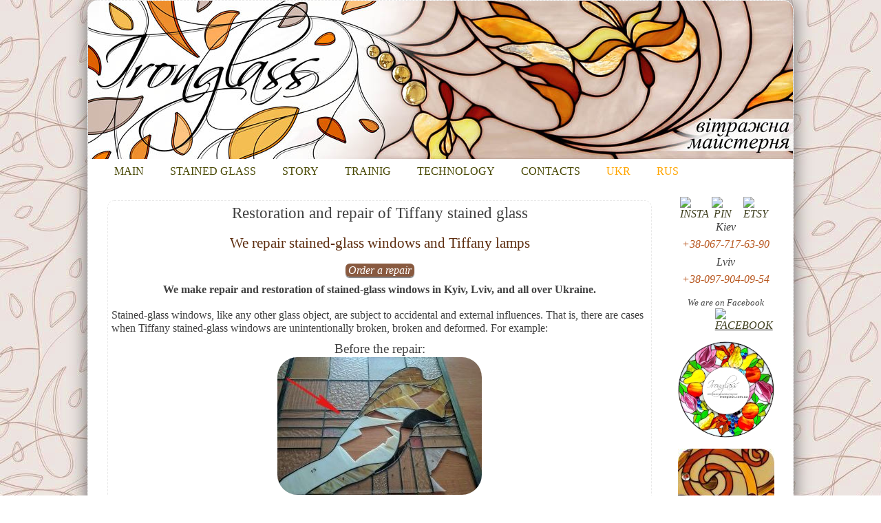

--- FILE ---
content_type: text/html; charset=UTF-8
request_url: https://ironglass.com.ua/en/article/rest.php
body_size: 4089
content:

<!DOCTYPE html>
<html lang="en">
   <head>
<link rel="shortcut icon" href="/favicon.ico" type="image/x-icon">
<script type="text/javascript">
var myip = '3.21.126.60';
</script>
<!-- Global site tag (gtag.js) - Google Analytics -->
<script async src="https://www.googletagmanager.com/gtag/js?id=UA-61028763-1"></script>
<script>
  window.dataLayer = window.dataLayer || [];
  function gtag(){dataLayer.push(arguments);}
  gtag('js', new Date());
  gtag('config', 'UA-61028763-1', {'custom_map': {'dimension4': 'id'}});
  gtag('config', 'UA-61028763-1', {'custom_map': {'dimension3': 'penta' }});
  gtag('event' , 'moIP' , {'penta': myip});
  gtag('config', 'AW-993200552');
</script>
<script>
function gtag_report_conversion(url) {
  var callback = function () {
    if (typeof(url) != 'undefined') {
      window.location = url;
    }
  };
  gtag('event', 'conversion', {
      'send_to': 'AW-993200552/CiFRCPn5s64BEKiTzNkD',
      'event_callback': callback
  });
  return false;
}
</script>
      <meta charset="utf-8"/>
      <link rel="alternate" href="https://ironglass.com.ua/ru/article/rest.php" hreflang="ru-UA">
      <link rel="alternate" href="https://ironglass.com.ua/article/rest.php" hreflang="uk-UA">
      <link rel="alternate" href="https://ironglass.com.ua/en/article/rest.php" hreflang="en-UA">
      <title>Repair of stained glass. Restoration of stained glass, Ukraine, Kiev, Lviv</title>
      <meta name="description" content="✔ We make restoration and repair of stained glass windows and Tiffany lamps Kiev Lviv Ukraine. Other types of stained glass. Repair of broken stained glass, Tiffany repair. Repair fixtures " />
      <meta name="keywords" content="repair of stained glass, restoration of stained glass, repair of stained glass, broken stained glass " />
      <meta name="viewport" content="width=device-width, minimum-scale=1.0" />
      <script src="https://ajax.googleapis.com/ajax/libs/jquery/1.7.1/jquery.min.js"></script>
      <meta property="og:locale" content="en_UA" />
      <meta property="og:type" content="website" />
      <meta property="og:title" content="Ironglass Repair" />
      <meta property="fb:app_id" content="303259956772564" />
      <meta property="og:description" content="Tiffany stained glass windows repair" />
      <meta property="og:url" content="https://ironglass.com.ua/en/article/rest.php" />
      <meta property="og:site_name" content="Ironglass Stained Glass" />
      <meta property="og:image" content="https://ironglass.com.ua/Pictures/FIronglass.jpg" />
      <script>document.cookie='resolution='+Math.max(screen.width,screen.height)+'; path=/';</script>
      <link rel="canonical" href="https://ironglass.com.ua/en/article/rest.php" />
      <link rel='stylesheet' type='text/css' href='/style/menu.css' />
      <link rel='stylesheet' type='text/css' href='/style/style.css' />
      <script async src='/style/scrollup.js'></script>
      <script async src='/style/menu.js'></script>
      <script async src='/style/lazy.js'></script>
   </head>
   <body itemscope itemtype="http://schema.org/Organization" >
      <div id="wrapper">
      <header>
    <div id="banner" >
  <link itemprop="url" href="https://ironglass.com.ua/en/article/rest.php"/>
    <div>﻿<img id="logo" src="https://f53jxphhjdakohdmoz9ufj59gyn1sq8k.cdn-freehost.com.ua/Pictures/ironglass.jpg" alt="Stained glass workshop IRONGLASS" oncontextmenu="return false" ondragstart="return false" >
<nav class="clearfix"  itemscope itemtype="http://www.schema.org/SiteNavigationElement">
	<ul class="clearfix">
<li itemprop="name"><a itemprop="url" href="/en/" title="Main">Main</a></li><li itemprop="name"><a itemprop="url" href="/en/galery.php" title="Stained glass windows">Stained glass</a></li><li itemprop="name"><a itemprop="url" href="/en/history.php" title="Story">Story</a></li><li itemprop="name"><a itemprop="url" href="/en/education.php" title="Trainig">Trainig</a></li><li itemprop="name"><a itemprop="url" href="/en/tehnology.php" title="Technology">Technology</a></li><li itemprop="name"><a itemprop="url" href="/en/contacts.php" title="Contacts">Contacts</a></li><div  class="lcolor"><li itemprop="name"><a itemprop="url"  title="Ukrainian" class="ln" href="/article/rest.php">Ukr</a></li>
<li itemprop="name"><a itemprop="url"  title="Russian" class="ln" href="/ru/article/rest.php">Rus</a></li></div>
	</ul>
	<a href="#" id="pull" title="Menu">Site Menu</a>
</nav>  
</div></div>
   </header>
         <main id="main"  oncontextmenu="return false" ondragstart="return false">
            <div id="text">
           <article>
                   <h1 style="text-align:center;">Restoration and repair of Tiffany stained glass</h1>
                   <br>
                   <h2 style="text-align:center" class="lang">We repair stained-glass windows and Tiffany lamps</h2><br />
                   <p style="text-align:center;" class="phone-number" ><a href="/en/contacts.php" title="Order a repair">Order a repair</a></p>
                   <h4 style="text-align:center;">We make repair and restoration of stained-glass windows in Kyiv, Lviv, and all over Ukraine.</h4><br>
                   <p>Stained-glass windows, like any other glass object, are subject to accidental and external influences. That is, there are cases when Tiffany stained-glass windows are unintentionally broken, broken and deformed. For example: </p>
                   <h3 style="text-align:center;">Before the repair:</h3>
             <p><img src="https://f53jxphhjdakohdmoz9ufj59gyn1sq8k.cdn-freehost.com.ua/Pictures/rest/rest_1.jpg" alt="rest_1" class="center" style="border: 1px solid #ffffff; border-radius: 30px; box-sizing: border-box;"   oncontextmenu="return false"></p>
                   <h3 style="text-align:center;">After the repair:</h3>
                   <img src="https://f53jxphhjdakohdmoz9ufj59gyn1sq8k.cdn-freehost.com.ua/Pictures/rest/rest_8.jpg" alt="rest_8" class="center" style="border: 1px solid #ffffff; border-radius: 30px; box-sizing: border-box;"   oncontextmenu="return false">
                   <p>Sometimes a stained-glass window was not made properly by someone who wasn't using the right technology.
                     These stained-glass windows are then easily deformed and broken.
                     The seams of low-quality stained-glass windows are oxidized as a result white salt stains appear on the seams. Also, poor quality stained-glass windows have stitches like in the photo below:</p>
                   <h3 style="text-align:center;">Poor quality of soldering seams:</h3>
                   <p><img src="https://f53jxphhjdakohdmoz9ufj59gyn1sq8k.cdn-freehost.com.ua/Pictures/rest/rest_5.jpg" alt="rest_5"  class="center" style="border: 1px solid #ffffff; border-radius: 30px; box-sizing: border-box;"   oncontextmenu="return false"></p>
                   <p>Then there is the question: what to do with these stained-glass windows?</p>
                   <p> You can order a new stained-glass window - this is the easiest solution, but not the best if stained-glass window is dear to you.</p>
                   <p> Tiffany stained-glass windows are almost always repairable.
                     Unlike pseudo-stained glass and other derivatives, which are not repaired to the condition of new ones.</p>
                   <p> Restoration is carried out without breaking the pattern of the stained glass window, the glass is original and identical in color and texture. Also, if necessary, the stained-glass window structure itself is strengthened and reinforced with special stiffening ribs.</p>
                   <p>There are cases when the glass in the stained glass product under repair is no longer produced.
For example, if the stained glass window is more than 50 years old, or it was made not in the factory, but on the master glass. Then the restoration process takes longer. Most of the time in such cases is spent looking for the original piece of glass from the right manufacturer.
And sometimes it is necessary to make the texture of glass itself with the use of muffle furnaces. It should also be noted the complexity of restoration of stained-glass windows with classic high-temperature stained-glass window paintings. When you want to copy an original painting that is completely lost.</p>
                   <p> But these are quite rare cases.</p>
<h3 style="text-align:center;">And here is an example of the restoration of a stained glass lamp in the form of a butterfly on a bronze stand.</h3>
<p>The wings of the butterfly were deformed under the influence of a powerful incandescent lamp, which served as a backlight in the lamp itself.</p>
<p>This led to the deformation of the soldered joints, the appearance of cracks in the glass, the loss of strength of the overall structure of the stained glass.  Repair of such a stained-glass window is possible and makes sense.</p>
<p><img data-src="/Pictures/rest/Bat1.jpg" alt="Stained glass butterfly before repair" class="center" style="border: 1px solid #ffffff; border-radius: 30px; box-sizing: border-box;"   oncontextmenu="return false"></p>
<p style="text-align:center;">We disassembled this tiffany lamp, picked up identical glass, because it was necessary to make a quality restoration of the stained-glass window.</p>
<p><img data-src="/Pictures/rest/Bat2.jpg" alt="Stained-glass window repair" class="center" style="border: 1px solid #ffffff; border-radius: 30px; box-sizing: border-box;"   oncontextmenu="return false"></p>
<p style="text-align:center;">The base and wings of the butterfly were reinforced with special reinforcement.</p>
<p><img data-src="/Pictures/rest/Bat3.jpg" alt="Stained glass butterfly after restoration" class="center" style="border: 1px solid #ffffff; border-radius: 30px; box-sizing: border-box;"   oncontextmenu="return false"></p>
<p style="text-align:center;">Then everything was assembled to its original form.</p>
<p style="text-align:center;">Factory defects in soldering were also eliminated.</p>
<p style="text-align:center;">The customer was pleased with his refurbished stained glass lamp.</p>
<p><img data-src="/Pictures/rest/Bat4.jpg" alt="Stained Glass Repair Finish" class="center" style="border: 1px solid #ffffff; border-radius: 30px; box-sizing: border-box;"   oncontextmenu="return false"></p>
           <h3 style="text-align:center;">We can repair stained-glass windows in these cases:</h3><br>
               <li>The stained-glass window is deformed;</li><br>
               <li>Cracked individual parts;</li><br>
               <li>The stitches were melted from the overheating with an incandescent light bulb;</li><br>
               <li>The stitches are oxidized from old age;</li><br>
               <li>Sagging stained glass ceiling;</li><br>
               <li>Repair of Tiffany lamps;</li><br>
             <h2 style="text-align:center;">We will repair everything</h2>
                   <p> If you care about your stained-glass window or it has an artistic value, then the only way out is to repair and restore it in our workshop!</p>
           </article>
              <p style="text-align:center;" class="phone-number" ><a href="/en/contacts.php" title="Order a repair">Order a repair</a></p>
              <div style="text-align:center"><p><span class="phone"><a href="tel:+38-067-717-63-90">+38-067-717-63-90</a></span><br>
              <span class="phone"><a href="tel:+38-097-904-09-54">+38-097-904-09-54</a></span></div>
               <div class="fb-like" data-href="https://ironglass.com.ua" data-width="25" data-layout="button_count" data-action="like" data-show-faces="true" data-share="true"></div>
               <div>  </div>
              <h2 style="text-align:center;" class="lang">&nbsp;</h2>
              <p>&nbsp;</p>
           </div>
        </main>
         <aside id="textr">
            <div id="google"><a rel="index, nofollow" href="https://www.instagram.com/ironglass_studio/"><img src="/Pictures/soc/insta.png" alt="insta" /></a>
<a rel="index, nofollow" href="https://ru.pinterest.com/ironglass_studio/" ><img src="/Pictures/soc/pin.png" alt="pin" /></a>
<a rel="index, nofollow" href="https://ironglassstudio.etsy.com" ><img src="/Pictures/soc/Etsy.png" alt="Etsy"/></a>
</div>
<div class="facebook">
  <p><span>
  <span itemprop="address" itemscope itemtype="http://schema.org/PostalAddress">
  <span itemprop="addressLocality">Kiev</span> </span><br/>
    <span class="phone"><a onclick="onclick="return gtag_report_conversion('tel:+38-067-717-63-90');" href="tel:+38-067-717-63-90">
                  <span itemprop="telephone">+38-067-717-63-90</span> </a><br/>
    </span></span>
      <span>
  <span itemprop="address" itemscope itemtype="http://schema.org/PostalAddress">
  <span itemprop="addressLocality">Lviv</span></span><br/>
        <span class="phone"><a onclick="onclick="return gtag_report_conversion('tel:+38-097-904-09-54');" href="tel:+38-097-904-09-54">
                  <span itemprop="telephone">+38-097-904-09-54</span></a></span></span><br/>
    <h5>We are on Facebook</h5>
    <a rel="index, nofollow"  href="https://www.facebook.com/glassironglass/"><img src="/Pictures/soc/Facebook-px.svg" alt="facebook" width="32" height="32" class="center"/></a>
  <div ><img itemprop="logo" src="/Pictures/logo2.jpg" alt="Stained glass workshop" class="center"/></div>
</div>
<p class="hid"><img src="https://f53jxphhjdakohdmoz9ufj59gyn1sq8k.cdn-freehost.com.ua/Pictures/climpt_tiffani.jpg" alt="climt" width="140" height="520" class="center"  oncontextmenu="return false" ondragstart="return false"></p>
            <br>
        </aside>
         <footer id="footer">
            <div id="menufooter">        
<a href="/en/" title="Main"><h4>Main</h4></a><a  href="/en/galery.php" title="Stained glass gallery"><h4>Stained glass gallery</h4></a><a  href="/en/education.php" title="Training"><h4>Training</h4></a><a  href="/en/contacts.php" title="Contacts"><h4>Contacts</h4></a></div>
<p>2007-2025  - Use of materials from the site only with the written permission of the author.</p>
<h4>Stained glass Tiffany</h4>
Ironglass® stained glass workshop
<p>iron design</p>
         </footer>
      </div>
      <div id="scrollup"><img alt="Page up" src="/Pictures/soc/up.png"></div>
   </body>
</html>


--- FILE ---
content_type: text/css
request_url: https://ironglass.com.ua/style/menu.css
body_size: 507
content:
.clearfix:before,
.clearfix:after {
    content: " ";
    display: table;
}
.clearfix:after {
    clear: both;
}
.clearfix {
    *zoom: 1;
}
nav {
height: 30px;
width: 100%;
font-size: 11pt;
}	
nav ul {
color: #464600;
padding: 0;
margin: 0 auto;
width: 100%;
height: 30px;	
}
nav li {
color: #fff;
display: inline;
float: left;
}
nav a {
color: #464600;
color: #fff;
display: inline-block;
width: 100px;
text-align: center;
text-decoration: none;
line-height: 35px;
}
nav li a {
color: #464600;
width:auto;
box-sizing:border-box;
-moz-box-sizing:border-box;
-webkit-box-sizing:border-box;
}
nav li:last-child a {
border-right: 0;
}
nav, nav a:active {
color:#884115;
}
nav a#pull {
display: none;
}
@media only screen and (max-width : 740px) {
nav li {
width: 100%;
float: left;	
position: relative;	
}
nav li a {
border-bottom: 1px solid #877738;
border-right: 1px solid #877738;
width:100%;
}
nav {
height: auto;
padding-left:0px;
}
nav ul {
display: none;
height: auto;
}
nav a#pull {
display: block;
background-color: #895a40;
width: 100%;
position: relative;
}
nav a#pull:after {
content:"";
background: url('/Pictures/soc/nav-icon.png') no-repeat;
width: 30px;
height: 30px;
display: inline-block;
position: absolute;
right: 15px;
top: 10px;
}	
nav a {
text-align: left;
width: 100%;
text-indent: 25px;
line-height: 40px;
 }
a:hover{ color:#000000;}	
}



--- FILE ---
content_type: text/css
request_url: https://ironglass.com.ua/style/style.css
body_size: 2503
content:
* {
margin:0;
padding:0
}
html {
overflow-y:scroll
}
body {
background:url(https://f53jxphhjdakohdmoz9ufj59gyn1sq8k.cdn-freehost.com.ua/Pictures/back.jpg);
color:#404040;
font-family:Georgia,"Times New Roman",Times,serif;
}
h1 {
font-size:1.43em;
font-weight:400;
}
h2 {
font-size:1.3em;
font-weight:400;
}
h3 {
font-size:1.2em;
font-weight:400;
}
h5{ font-weight:normal}
p {
font-size:1em;
line-height:1.2em;
margin:0 0 10px
}
.fn { font-size:1em;
font-family:Verdana, Arial, Helvetica, sans-serif;
font-weight:bold }
.social {
width:5px;
height:30px;
display:inline-block;
margin-left:23%
}
#google img{
width:32px;
height:32px;
display:inline-block;
margin-bottom:0px;
margin-top:0px;
margin-right:10px;
}
.center {
display:block;
text-align:left;
margin:0 auto
}
.alcenter {
text-align:center
}
#spoil {
font-size:1.2em
}
.underline {
color: #5d2d0f
}
.video{
margin:0px auto;
display: block;
margin-left: auto;
margin-right: auto;
text-align:center
}
img {
border:none;
color:#000;
margin-left:0;
text-transform:uppercase;
text-decoration:none;
color:#414121
}
textarea {
text-align:left;
width:340px;
background: #eee;
resize:none;
border:dashed thin gray
}
input{
background: #eee;
border:dashed thin gray
}
.stileh2link {
font-size:1.2em;
font-weight:400
}
.active a { color: #CCCCCC}
a:active {
color:#808040
}
a:hover {
color:#d98e36
}
.noactive {
    font-width:bold;
    text-decoration:underline;
    color:gray;
    display: inline-block;
    width: 100px;
    text-align: center;
    line-height: 35px;
}
.lcolor a {
color:orange
}
img {
display:block;
margin-bottom:10px
}
.glas a { display:block;
text-align: center;
color:#FFF;
font-size: 20px;
text-decoration:none;
}
.indexphone a { 
text-align: center;
margin-left:30px;
margin-right:30px;
margin-bottom:5px;
text-decoration:none;
display: inline-block;
font-size:1em;
background-color:#895a40;
border-radius:6px;
color:#fff;
padding:1px 4px;
text-decoration:none;
box-shadow:0 2px 1px rgba(0,0,0,.5)
}
.ptl { display:block;
color: #fff; background-image:url(/Pictures/ptl.png);
width:100px; height:100px;text-align: center;
margin-left:45px;
margin-top:10px;
line-height:100px;
}
.okn{ display:block;
background-image:url(/Pictures/okn.png);
width:100px; height:100px;text-align: center;
margin-left:45px;
margin-top:10px;
line-height:100px;
}
.dvr { display:block;
background-image:url(/Pictures/dvr.png);
width:100px; height:100px;text-align: center;
margin-left:45px;
margin-top:10px;
line-height:100px;
}

.kit { display:block;
background-image:url(/Pictures/kit.png);
width:100px; height:100px;text-align: center;
margin-left:45px;
margin-top:10px;
line-height:100px;
}

.lmp { display:block;
background-image:url(/Pictures/lmp.png);
width:100px; height:100px;text-align: center;
margin-left:45px;
margin-top:10px;
line-height:100px;
}
.prg { display:block;
background-image:url(/Pictures/prg.png);
width:100px; height:100px;text-align: center;
margin-left:45px;
margin-top:10px;
line-height:100px;
}

.sou { display:block;
background-image:url(/Pictures/sou.png);
width:100px; height:100px;text-align: center;
margin-left:45px;
margin-top:10px;
line-height:100px;
}


.space_left {
float:left;
margin: 1%;
padding-bottom:10px;
padding-left:2px;
}
.space_right {
float:right;
margin:1%;
padding-bottom:2px;
padding-right:4px
}
.space_left_header {
float:left;
padding-bottom:2px;
padding-left:5%
}
.space_right_header {
float:right;
padding-bottom:2px;
padding-right:5%
}
.Stile1 {
color:#b7561e;
font-size:1.3em
}
.Stile3 {
font-size:16px;
}
aside {
font-size:1em;
font-style:italic
}
.h2title {
color:#464600;
margin-bottom:6px
}
article,aside,details,figcaption,figure,footer,header,hgroup,menu,section {
display:block
}
.fb_like {
float:left
}
#logo {
display: inline-block;
margin-bottom:-4px;
max-width: 100%;
}
#wrapper {
background-color:#FFF;
border:dashed thin #E9E9E9;
border-bottom-left-radius:15px;
border-bottom-right-radius:15px;
border-top-left-radius:15px;
border-top-right-radius:15px;
box-shadow: 0 2px 26px rgba(100, 100, 100, 5.5);
margin:auto;
max-width:1024px;
overflow:hidden;
width:100%
}
#main {
background-color:#FFF;
font-style:normal;
float:left;
margin-left:2%;
width:78%;
}
#text {
padding:5px;
border:dashed thin #E8E8E8;
border-bottom-left-radius:10px;
border-bottom-right-radius:10px;
border-top-left-radius:10px;
border-top-right-radius:10px;
margin:5px 0 0 8px
}
aside {
background-color:#FFF;
float:right;
width:19%;
text-align:center
}
#asidemenu   a {
font-size:1em;
background-color:#895a40;
border-radius:6px;
color:#fff;
margin-bottom:2px;
padding:1px 4px;
text-decoration:none;
box-shadow:0 2px 1px rgba(0,0,0,.5)
}
.swipe {
background-color:#FFFAFA
}
#footer {
max-width:1024px;
width:100%;
background-color:#CECECE;
border-top:dashed thin #E8E8E8
}
#menufooter   a {
display:inline-block;
font-size:0.9em;
margin-bottom:5px;
margin:9px;
background:#CECECE; 
text-decoration:none;
text-align:right;
border-radius:6px;
padding:1px 4px;
text-decoration:none;
box-shadow:0 4px 2px rgba(0,0,0,.5)
}
.li-ru {
display:none
}
header li {
background-color:#FFF;
display:inline;
margin-left:20px
}
ul a {
color:#464600;
text-decoration:none
}
li {
color:#b7561e;
margin-left:5%
}

#skipTo {
display:none
}
#skipTo li {
background:#ccc
}
#banner {
background-color:#FFF;
color:#000000;
float:left;
width:100%;
margin-bottom:10px;
font-size:16px;
margin-left:0;
}
.banner img {
background-color:#FFF;
border-top-left-radius:10px;
border-top-right-radius:10px;
height:auto;
width:100%;
margin-bottom:0
}
.facebook img
{ text-align:center;
font-weight:normal;
margin-bottom:1em
}
a { 
color: #000000;
font-style:italic;
 }
.ln img {
padding-top:10px;
padding-left:40px;
width:20px;
height:15px
}
nav a {
color:#000;
float:left;
width:100%;
font-size:1.1em;
margin-bottom:10px;
margin-left:18px;
font-style:normal;
text-transform:uppercase
}
footer {
background-color:#FFF;
border-top:dashed thin #CCC;
float:left;
margin-right:2%;
text-align:center;
width:74%
}
#text-footer {
margin:15px 0 0 8px
}
.lang {
color: #5d2d0f
}
.la {
color:#F90
}
.forum a {
font-family:Verdana,Arial,Helvetica,sans-serif;
color:#464600;
font-size:12px;
width:744px
}
.current a {
color:#6fb0b7
}
.phone-number a {
font-size:1em;
background-color:#895a40;
border-radius:6px;
color:#fff;
margin-bottom:0;
padding:1px 4px;
text-decoration:none;
box-shadow:0 2px 1px rgba(0,0,0,.5)
}
.phone a {
text-decoration:none;
color:#b7561e;
line-height:2em
}
.hlink a {
font-size:1.2em;
text-decoration:none;
color:#895a40
}
#textr {
text-align:center
}
#scrollup {
position:fixed;
opacity:.85;
padding:15px 10px 10px;
background:gray;
border-radius:5px;
right:15%;
bottom:15px;
display:none;
cursor:pointer
}
.youtube {
    background-position: center;
    background-repeat: no-repeat;
    margin: 0 auto;
    position: relative;
    display:block;
    overflow: hidden;
    transition: all 200ms ease-out;
    cursor: pointer;
}
.youtube .play {
    background: url(/Pictures/soc/youtube.png) no-repeat;
    background-position: 0 -50px;
    -webkit-background-size: 100% auto;
    background-size: 100% auto;
    margin: 0 auto;
    position: absolute;
    height: 50px;
    width: 69px;
    transition: none;
    top:0;
    left:0;
    right:0;
    bottom:0;
    margin:auto;
}
.youtube:hover .play {
    background-position: 0 0;
}

@media screen and (max-width:740px) {
body {
background:none
}
p {
font-size:1.1em
}
nav a {
float:left;
width:100%;
margin-bottom:10px;
font-size:1.4em;
font-family:Georgia,"Times New Roman",Times,serif;
margin-left:0
}
#google img{
margin-right:10px;
}
.hlink a {
font-size:1em;
background-color:#895a40;
border-radius:6px;
color:#fff;
margin-bottom:8px;
padding:1px 4px;
text-decoration:none;
}
#wrapper {
border:none;
border-bottom-left-radius:0;
border-bottom-right-radius:0;
border-top-left-radius:0;
border-top-right-radius:0;
overflow:hidden
}
#scrollup {
position:fixed;
opacity:.95;
padding:15px 10px 10px;
background:#aaa;
border-radius:5px;
right:5%;
left:auto;
bottom:15px;
display:none;
cursor:pointer
}
#menufooter   a {
font-size:1.1em;
}
#skipTo {
display:block
}
#main,aside {
clear:left;
float:left;
margin:0 0 10px;
width:100%
}
#text {
padding-top:2px;
margin:0px 4px 0 4px
}
.social {
width:0;
height:30px;
display:inline-block;
margin-left:22%;
text-align:center
}
.center {
display:block;
text-align:left;
margin:0 auto
}
.phone a {
background-color:#895a40;
border-radius:6px;
font-size:1em;
color:#fff;
margin-bottom:8px;
padding:1px 4px;
text-decoration:none;
box-shadow:0 2px 1px rgba(0,0,0,.5);
line-height:2em
}
.phone-number a {
font-size:1em;
background-color:#895a40;
}
a:hover {
color:#fff
}

.hid {
display:none;
text-align:center
}
.header2 {
display:none
}
.fn { font-size:1.2em;
}
.indexphone a { 
text-align: center;
margin-bottom:10px;
margin-bottom:5px;
padding:2px 6px;
border-radius:6px;
box-shadow:0 2px 1px rgba(0,0,0,.5);
width:auto; height:auto
}
}
